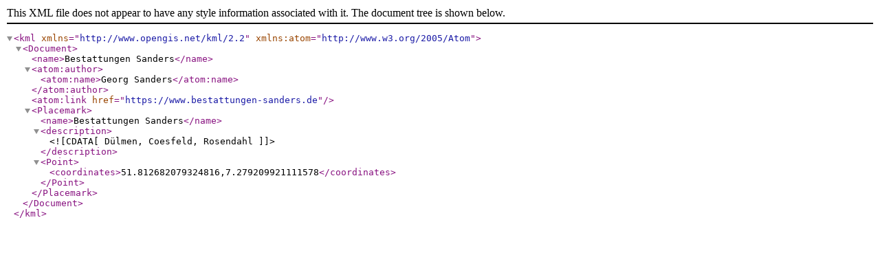

--- FILE ---
content_type: text/xml;charset=UTF-8
request_url: https://www.bestattungen-sanders.de/placemark.kml
body_size: 109
content:
<kml xmlns="http://www.opengis.net/kml/2.2" xmlns:atom="http://www.w3.org/2005/Atom">
	<Document>
		<name>Bestattungen Sanders</name>
		<atom:author>
			<atom:name>Georg Sanders</atom:name>
		</atom:author>
		<atom:link href="https://www.bestattungen-sanders.de" />
		<Placemark>
			<name>Bestattungen Sanders</name>
			<description><![CDATA[Dülmen, Coesfeld, Rosendahl]]></description>
			<Point>
				<coordinates>51.812682079324816,7.279209921111578</coordinates>
			</Point>
		</Placemark>
	</Document>
</kml>
